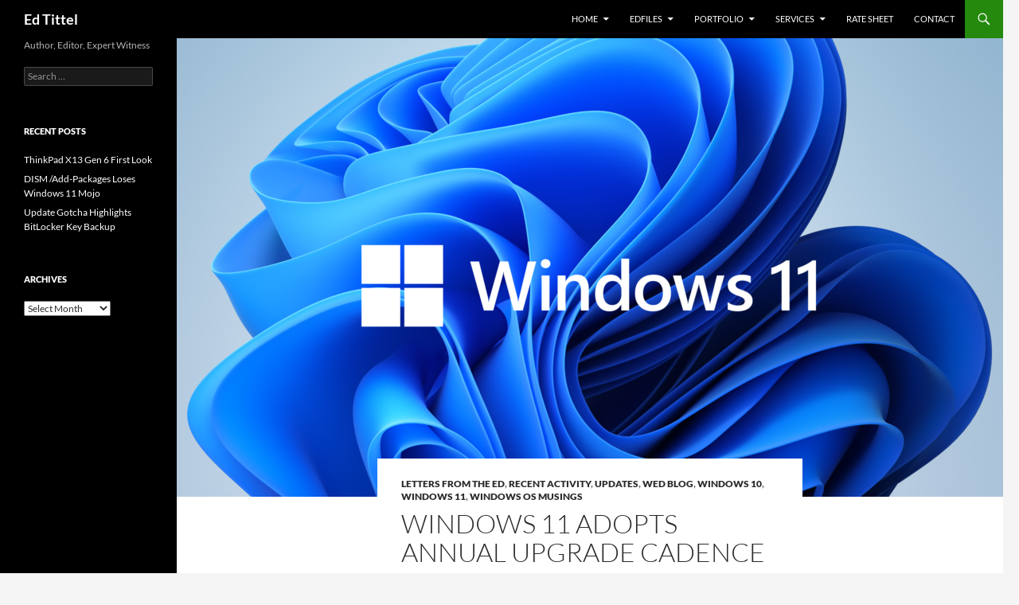

--- FILE ---
content_type: text/html; charset=UTF-8
request_url: https://www.edtittel.com/blog/windows-11-adopts-annual-upgrade-cadence.html
body_size: 13962
content:
<!DOCTYPE html>
<!--[if IE 7]>
<html class="ie ie7" lang="en-US">
<![endif]-->
<!--[if IE 8]>
<html class="ie ie8" lang="en-US">
<![endif]-->
<!--[if !(IE 7) & !(IE 8)]><!-->
<html lang="en-US">
<!--<![endif]-->
<head>
	<meta charset="UTF-8">
	<meta name="viewport" content="width=device-width, initial-scale=1.0">
	<title>Windows 11 Adopts Annual Upgrade Cadence - Ed Tittel</title>
	<link rel="profile" href="https://gmpg.org/xfn/11">
	<link rel="pingback" href="https://www.edtittel.com/xmlrpc.php">
	<!--[if lt IE 9]>
	<script src="https://www.edtittel.com/wp-content/themes/twentyfourteen/js/html5.js?ver=3.7.0"></script>
	<![endif]-->
	<meta name='robots' content='index, follow, max-image-preview:large, max-snippet:-1, max-video-preview:-1' />
	<style>img:is([sizes="auto" i], [sizes^="auto," i]) { contain-intrinsic-size: 3000px 1500px }</style>
	
	<!-- This site is optimized with the Yoast SEO plugin v26.3 - https://yoast.com/wordpress/plugins/seo/ -->
	<meta name="description" content="In a break with Windows 10&#039;s twice-a-year feature updates (version upgrades). Windows 11 adopts annual upgrade cadence instead." />
	<link rel="canonical" href="https://www.edtittel.com/blog/windows-11-adopts-annual-upgrade-cadence.html" />
	<meta property="og:locale" content="en_US" />
	<meta property="og:type" content="article" />
	<meta property="og:title" content="Windows 11 Adopts Annual Upgrade Cadence - Ed Tittel" />
	<meta property="og:description" content="In a break with Windows 10&#039;s twice-a-year feature updates (version upgrades). Windows 11 adopts annual upgrade cadence instead." />
	<meta property="og:url" content="https://www.edtittel.com/blog/windows-11-adopts-annual-upgrade-cadence.html" />
	<meta property="og:site_name" content="Ed Tittel" />
	<meta property="article:published_time" content="2021-07-21T15:21:13+00:00" />
	<meta property="og:image" content="https://www.edtittel.com/wp-content/uploads/2021/07/win11-logo-1024x576.png" />
	<meta property="og:image:width" content="1024" />
	<meta property="og:image:height" content="576" />
	<meta property="og:image:type" content="image/png" />
	<meta name="author" content="Ed Tittel" />
	<meta name="twitter:card" content="summary_large_image" />
	<meta name="twitter:label1" content="Written by" />
	<meta name="twitter:data1" content="Ed Tittel" />
	<meta name="twitter:label2" content="Est. reading time" />
	<meta name="twitter:data2" content="1 minute" />
	<script type="application/ld+json" class="yoast-schema-graph">{"@context":"https://schema.org","@graph":[{"@type":"WebPage","@id":"https://www.edtittel.com/blog/windows-11-adopts-annual-upgrade-cadence.html","url":"https://www.edtittel.com/blog/windows-11-adopts-annual-upgrade-cadence.html","name":"Windows 11 Adopts Annual Upgrade Cadence - Ed Tittel","isPartOf":{"@id":"https://www.edtittel.com/#website"},"primaryImageOfPage":{"@id":"https://www.edtittel.com/blog/windows-11-adopts-annual-upgrade-cadence.html#primaryimage"},"image":{"@id":"https://www.edtittel.com/blog/windows-11-adopts-annual-upgrade-cadence.html#primaryimage"},"thumbnailUrl":"https://www.edtittel.com/wp-content/uploads/2021/07/win11-logo.png","datePublished":"2021-07-21T15:21:13+00:00","author":{"@id":"https://www.edtittel.com/#/schema/person/cbbd5f9af72642d7d6b10d70ff41389c"},"description":"In a break with Windows 10's twice-a-year feature updates (version upgrades). Windows 11 adopts annual upgrade cadence instead.","breadcrumb":{"@id":"https://www.edtittel.com/blog/windows-11-adopts-annual-upgrade-cadence.html#breadcrumb"},"inLanguage":"en-US","potentialAction":[{"@type":"ReadAction","target":["https://www.edtittel.com/blog/windows-11-adopts-annual-upgrade-cadence.html"]}]},{"@type":"ImageObject","inLanguage":"en-US","@id":"https://www.edtittel.com/blog/windows-11-adopts-annual-upgrade-cadence.html#primaryimage","url":"https://www.edtittel.com/wp-content/uploads/2021/07/win11-logo.png","contentUrl":"https://www.edtittel.com/wp-content/uploads/2021/07/win11-logo.png","width":2880,"height":1620,"caption":"Windows 11 Adopts Annual Upgrade Cadence"},{"@type":"BreadcrumbList","@id":"https://www.edtittel.com/blog/windows-11-adopts-annual-upgrade-cadence.html#breadcrumb","itemListElement":[{"@type":"ListItem","position":1,"name":"Home","item":"https://www.edtittel.com/"},{"@type":"ListItem","position":2,"name":"Windows 11 Adopts Annual Upgrade Cadence"}]},{"@type":"WebSite","@id":"https://www.edtittel.com/#website","url":"https://www.edtittel.com/","name":"Ed Tittel","description":"Author, Editor, Expert Witness","potentialAction":[{"@type":"SearchAction","target":{"@type":"EntryPoint","urlTemplate":"https://www.edtittel.com/?s={search_term_string}"},"query-input":{"@type":"PropertyValueSpecification","valueRequired":true,"valueName":"search_term_string"}}],"inLanguage":"en-US"},{"@type":"Person","@id":"https://www.edtittel.com/#/schema/person/cbbd5f9af72642d7d6b10d70ff41389c","name":"Ed Tittel","image":{"@type":"ImageObject","inLanguage":"en-US","@id":"https://www.edtittel.com/#/schema/person/image/","url":"https://secure.gravatar.com/avatar/0db57b44966f699cfcb1f10223017f1f53229883f515eb4abfe0107a56c10e0d?s=96&d=mm&r=g","contentUrl":"https://secure.gravatar.com/avatar/0db57b44966f699cfcb1f10223017f1f53229883f515eb4abfe0107a56c10e0d?s=96&d=mm&r=g","caption":"Ed Tittel"},"description":"Full-time freelance writer, researcher and occasional expert witness, I specialize in Windows operating systems, information security, markup languages, and Web development tools and environments. I blog for numerous Websites, still write (or revise) the occasional book, and write lots of articles, white papers, tech briefs, and so forth.","sameAs":["http://www.edtittel.com"],"url":"https://www.edtittel.com/blog/author/edtittel"}]}</script>
	<!-- / Yoast SEO plugin. -->


<link rel='dns-prefetch' href='//ws.sharethis.com' />
<link rel='dns-prefetch' href='//stats.wp.com' />
<link rel="alternate" type="application/rss+xml" title="Ed Tittel &raquo; Feed" href="https://www.edtittel.com/feed" />
<link rel="alternate" type="application/rss+xml" title="Ed Tittel &raquo; Comments Feed" href="https://www.edtittel.com/comments/feed" />
<script id="wpp-js" src="https://www.edtittel.com/wp-content/plugins/wordpress-popular-posts/assets/js/wpp.min.js?ver=7.3.3" data-sampling="0" data-sampling-rate="100" data-api-url="https://www.edtittel.com/wp-json/wordpress-popular-posts" data-post-id="2926" data-token="769e1a59bb" data-lang="0" data-debug="0"></script>
<link rel="alternate" type="application/rss+xml" title="Ed Tittel &raquo; Windows 11 Adopts Annual Upgrade Cadence Comments Feed" href="https://www.edtittel.com/blog/windows-11-adopts-annual-upgrade-cadence.html/feed" />
<script>
window._wpemojiSettings = {"baseUrl":"https:\/\/s.w.org\/images\/core\/emoji\/16.0.1\/72x72\/","ext":".png","svgUrl":"https:\/\/s.w.org\/images\/core\/emoji\/16.0.1\/svg\/","svgExt":".svg","source":{"concatemoji":"https:\/\/www.edtittel.com\/wp-includes\/js\/wp-emoji-release.min.js?ver=245acc5d9a8e0244e7b1c75d38a1f212"}};
/*! This file is auto-generated */
!function(s,n){var o,i,e;function c(e){try{var t={supportTests:e,timestamp:(new Date).valueOf()};sessionStorage.setItem(o,JSON.stringify(t))}catch(e){}}function p(e,t,n){e.clearRect(0,0,e.canvas.width,e.canvas.height),e.fillText(t,0,0);var t=new Uint32Array(e.getImageData(0,0,e.canvas.width,e.canvas.height).data),a=(e.clearRect(0,0,e.canvas.width,e.canvas.height),e.fillText(n,0,0),new Uint32Array(e.getImageData(0,0,e.canvas.width,e.canvas.height).data));return t.every(function(e,t){return e===a[t]})}function u(e,t){e.clearRect(0,0,e.canvas.width,e.canvas.height),e.fillText(t,0,0);for(var n=e.getImageData(16,16,1,1),a=0;a<n.data.length;a++)if(0!==n.data[a])return!1;return!0}function f(e,t,n,a){switch(t){case"flag":return n(e,"\ud83c\udff3\ufe0f\u200d\u26a7\ufe0f","\ud83c\udff3\ufe0f\u200b\u26a7\ufe0f")?!1:!n(e,"\ud83c\udde8\ud83c\uddf6","\ud83c\udde8\u200b\ud83c\uddf6")&&!n(e,"\ud83c\udff4\udb40\udc67\udb40\udc62\udb40\udc65\udb40\udc6e\udb40\udc67\udb40\udc7f","\ud83c\udff4\u200b\udb40\udc67\u200b\udb40\udc62\u200b\udb40\udc65\u200b\udb40\udc6e\u200b\udb40\udc67\u200b\udb40\udc7f");case"emoji":return!a(e,"\ud83e\udedf")}return!1}function g(e,t,n,a){var r="undefined"!=typeof WorkerGlobalScope&&self instanceof WorkerGlobalScope?new OffscreenCanvas(300,150):s.createElement("canvas"),o=r.getContext("2d",{willReadFrequently:!0}),i=(o.textBaseline="top",o.font="600 32px Arial",{});return e.forEach(function(e){i[e]=t(o,e,n,a)}),i}function t(e){var t=s.createElement("script");t.src=e,t.defer=!0,s.head.appendChild(t)}"undefined"!=typeof Promise&&(o="wpEmojiSettingsSupports",i=["flag","emoji"],n.supports={everything:!0,everythingExceptFlag:!0},e=new Promise(function(e){s.addEventListener("DOMContentLoaded",e,{once:!0})}),new Promise(function(t){var n=function(){try{var e=JSON.parse(sessionStorage.getItem(o));if("object"==typeof e&&"number"==typeof e.timestamp&&(new Date).valueOf()<e.timestamp+604800&&"object"==typeof e.supportTests)return e.supportTests}catch(e){}return null}();if(!n){if("undefined"!=typeof Worker&&"undefined"!=typeof OffscreenCanvas&&"undefined"!=typeof URL&&URL.createObjectURL&&"undefined"!=typeof Blob)try{var e="postMessage("+g.toString()+"("+[JSON.stringify(i),f.toString(),p.toString(),u.toString()].join(",")+"));",a=new Blob([e],{type:"text/javascript"}),r=new Worker(URL.createObjectURL(a),{name:"wpTestEmojiSupports"});return void(r.onmessage=function(e){c(n=e.data),r.terminate(),t(n)})}catch(e){}c(n=g(i,f,p,u))}t(n)}).then(function(e){for(var t in e)n.supports[t]=e[t],n.supports.everything=n.supports.everything&&n.supports[t],"flag"!==t&&(n.supports.everythingExceptFlag=n.supports.everythingExceptFlag&&n.supports[t]);n.supports.everythingExceptFlag=n.supports.everythingExceptFlag&&!n.supports.flag,n.DOMReady=!1,n.readyCallback=function(){n.DOMReady=!0}}).then(function(){return e}).then(function(){var e;n.supports.everything||(n.readyCallback(),(e=n.source||{}).concatemoji?t(e.concatemoji):e.wpemoji&&e.twemoji&&(t(e.twemoji),t(e.wpemoji)))}))}((window,document),window._wpemojiSettings);
</script>
<link rel='stylesheet' id='twentyfourteen-jetpack-css' href='https://www.edtittel.com/wp-content/plugins/jetpack/modules/theme-tools/compat/twentyfourteen.css?ver=15.2' media='all' />
<style id='wp-emoji-styles-inline-css'>

	img.wp-smiley, img.emoji {
		display: inline !important;
		border: none !important;
		box-shadow: none !important;
		height: 1em !important;
		width: 1em !important;
		margin: 0 0.07em !important;
		vertical-align: -0.1em !important;
		background: none !important;
		padding: 0 !important;
	}
</style>
<link rel='stylesheet' id='wp-block-library-css' href='https://www.edtittel.com/wp-includes/css/dist/block-library/style.min.css?ver=245acc5d9a8e0244e7b1c75d38a1f212' media='all' />
<style id='wp-block-library-theme-inline-css'>
.wp-block-audio :where(figcaption){color:#555;font-size:13px;text-align:center}.is-dark-theme .wp-block-audio :where(figcaption){color:#ffffffa6}.wp-block-audio{margin:0 0 1em}.wp-block-code{border:1px solid #ccc;border-radius:4px;font-family:Menlo,Consolas,monaco,monospace;padding:.8em 1em}.wp-block-embed :where(figcaption){color:#555;font-size:13px;text-align:center}.is-dark-theme .wp-block-embed :where(figcaption){color:#ffffffa6}.wp-block-embed{margin:0 0 1em}.blocks-gallery-caption{color:#555;font-size:13px;text-align:center}.is-dark-theme .blocks-gallery-caption{color:#ffffffa6}:root :where(.wp-block-image figcaption){color:#555;font-size:13px;text-align:center}.is-dark-theme :root :where(.wp-block-image figcaption){color:#ffffffa6}.wp-block-image{margin:0 0 1em}.wp-block-pullquote{border-bottom:4px solid;border-top:4px solid;color:currentColor;margin-bottom:1.75em}.wp-block-pullquote cite,.wp-block-pullquote footer,.wp-block-pullquote__citation{color:currentColor;font-size:.8125em;font-style:normal;text-transform:uppercase}.wp-block-quote{border-left:.25em solid;margin:0 0 1.75em;padding-left:1em}.wp-block-quote cite,.wp-block-quote footer{color:currentColor;font-size:.8125em;font-style:normal;position:relative}.wp-block-quote:where(.has-text-align-right){border-left:none;border-right:.25em solid;padding-left:0;padding-right:1em}.wp-block-quote:where(.has-text-align-center){border:none;padding-left:0}.wp-block-quote.is-large,.wp-block-quote.is-style-large,.wp-block-quote:where(.is-style-plain){border:none}.wp-block-search .wp-block-search__label{font-weight:700}.wp-block-search__button{border:1px solid #ccc;padding:.375em .625em}:where(.wp-block-group.has-background){padding:1.25em 2.375em}.wp-block-separator.has-css-opacity{opacity:.4}.wp-block-separator{border:none;border-bottom:2px solid;margin-left:auto;margin-right:auto}.wp-block-separator.has-alpha-channel-opacity{opacity:1}.wp-block-separator:not(.is-style-wide):not(.is-style-dots){width:100px}.wp-block-separator.has-background:not(.is-style-dots){border-bottom:none;height:1px}.wp-block-separator.has-background:not(.is-style-wide):not(.is-style-dots){height:2px}.wp-block-table{margin:0 0 1em}.wp-block-table td,.wp-block-table th{word-break:normal}.wp-block-table :where(figcaption){color:#555;font-size:13px;text-align:center}.is-dark-theme .wp-block-table :where(figcaption){color:#ffffffa6}.wp-block-video :where(figcaption){color:#555;font-size:13px;text-align:center}.is-dark-theme .wp-block-video :where(figcaption){color:#ffffffa6}.wp-block-video{margin:0 0 1em}:root :where(.wp-block-template-part.has-background){margin-bottom:0;margin-top:0;padding:1.25em 2.375em}
</style>
<style id='classic-theme-styles-inline-css'>
/*! This file is auto-generated */
.wp-block-button__link{color:#fff;background-color:#32373c;border-radius:9999px;box-shadow:none;text-decoration:none;padding:calc(.667em + 2px) calc(1.333em + 2px);font-size:1.125em}.wp-block-file__button{background:#32373c;color:#fff;text-decoration:none}
</style>
<link rel='stylesheet' id='mediaelement-css' href='https://www.edtittel.com/wp-includes/js/mediaelement/mediaelementplayer-legacy.min.css?ver=4.2.17' media='all' />
<link rel='stylesheet' id='wp-mediaelement-css' href='https://www.edtittel.com/wp-includes/js/mediaelement/wp-mediaelement.min.css?ver=245acc5d9a8e0244e7b1c75d38a1f212' media='all' />
<style id='jetpack-sharing-buttons-style-inline-css'>
.jetpack-sharing-buttons__services-list{display:flex;flex-direction:row;flex-wrap:wrap;gap:0;list-style-type:none;margin:5px;padding:0}.jetpack-sharing-buttons__services-list.has-small-icon-size{font-size:12px}.jetpack-sharing-buttons__services-list.has-normal-icon-size{font-size:16px}.jetpack-sharing-buttons__services-list.has-large-icon-size{font-size:24px}.jetpack-sharing-buttons__services-list.has-huge-icon-size{font-size:36px}@media print{.jetpack-sharing-buttons__services-list{display:none!important}}.editor-styles-wrapper .wp-block-jetpack-sharing-buttons{gap:0;padding-inline-start:0}ul.jetpack-sharing-buttons__services-list.has-background{padding:1.25em 2.375em}
</style>
<style id='global-styles-inline-css'>
:root{--wp--preset--aspect-ratio--square: 1;--wp--preset--aspect-ratio--4-3: 4/3;--wp--preset--aspect-ratio--3-4: 3/4;--wp--preset--aspect-ratio--3-2: 3/2;--wp--preset--aspect-ratio--2-3: 2/3;--wp--preset--aspect-ratio--16-9: 16/9;--wp--preset--aspect-ratio--9-16: 9/16;--wp--preset--color--black: #000;--wp--preset--color--cyan-bluish-gray: #abb8c3;--wp--preset--color--white: #fff;--wp--preset--color--pale-pink: #f78da7;--wp--preset--color--vivid-red: #cf2e2e;--wp--preset--color--luminous-vivid-orange: #ff6900;--wp--preset--color--luminous-vivid-amber: #fcb900;--wp--preset--color--light-green-cyan: #7bdcb5;--wp--preset--color--vivid-green-cyan: #00d084;--wp--preset--color--pale-cyan-blue: #8ed1fc;--wp--preset--color--vivid-cyan-blue: #0693e3;--wp--preset--color--vivid-purple: #9b51e0;--wp--preset--color--green: #24890d;--wp--preset--color--dark-gray: #2b2b2b;--wp--preset--color--medium-gray: #767676;--wp--preset--color--light-gray: #f5f5f5;--wp--preset--gradient--vivid-cyan-blue-to-vivid-purple: linear-gradient(135deg,rgba(6,147,227,1) 0%,rgb(155,81,224) 100%);--wp--preset--gradient--light-green-cyan-to-vivid-green-cyan: linear-gradient(135deg,rgb(122,220,180) 0%,rgb(0,208,130) 100%);--wp--preset--gradient--luminous-vivid-amber-to-luminous-vivid-orange: linear-gradient(135deg,rgba(252,185,0,1) 0%,rgba(255,105,0,1) 100%);--wp--preset--gradient--luminous-vivid-orange-to-vivid-red: linear-gradient(135deg,rgba(255,105,0,1) 0%,rgb(207,46,46) 100%);--wp--preset--gradient--very-light-gray-to-cyan-bluish-gray: linear-gradient(135deg,rgb(238,238,238) 0%,rgb(169,184,195) 100%);--wp--preset--gradient--cool-to-warm-spectrum: linear-gradient(135deg,rgb(74,234,220) 0%,rgb(151,120,209) 20%,rgb(207,42,186) 40%,rgb(238,44,130) 60%,rgb(251,105,98) 80%,rgb(254,248,76) 100%);--wp--preset--gradient--blush-light-purple: linear-gradient(135deg,rgb(255,206,236) 0%,rgb(152,150,240) 100%);--wp--preset--gradient--blush-bordeaux: linear-gradient(135deg,rgb(254,205,165) 0%,rgb(254,45,45) 50%,rgb(107,0,62) 100%);--wp--preset--gradient--luminous-dusk: linear-gradient(135deg,rgb(255,203,112) 0%,rgb(199,81,192) 50%,rgb(65,88,208) 100%);--wp--preset--gradient--pale-ocean: linear-gradient(135deg,rgb(255,245,203) 0%,rgb(182,227,212) 50%,rgb(51,167,181) 100%);--wp--preset--gradient--electric-grass: linear-gradient(135deg,rgb(202,248,128) 0%,rgb(113,206,126) 100%);--wp--preset--gradient--midnight: linear-gradient(135deg,rgb(2,3,129) 0%,rgb(40,116,252) 100%);--wp--preset--font-size--small: 13px;--wp--preset--font-size--medium: 20px;--wp--preset--font-size--large: 36px;--wp--preset--font-size--x-large: 42px;--wp--preset--spacing--20: 0.44rem;--wp--preset--spacing--30: 0.67rem;--wp--preset--spacing--40: 1rem;--wp--preset--spacing--50: 1.5rem;--wp--preset--spacing--60: 2.25rem;--wp--preset--spacing--70: 3.38rem;--wp--preset--spacing--80: 5.06rem;--wp--preset--shadow--natural: 6px 6px 9px rgba(0, 0, 0, 0.2);--wp--preset--shadow--deep: 12px 12px 50px rgba(0, 0, 0, 0.4);--wp--preset--shadow--sharp: 6px 6px 0px rgba(0, 0, 0, 0.2);--wp--preset--shadow--outlined: 6px 6px 0px -3px rgba(255, 255, 255, 1), 6px 6px rgba(0, 0, 0, 1);--wp--preset--shadow--crisp: 6px 6px 0px rgba(0, 0, 0, 1);}:where(.is-layout-flex){gap: 0.5em;}:where(.is-layout-grid){gap: 0.5em;}body .is-layout-flex{display: flex;}.is-layout-flex{flex-wrap: wrap;align-items: center;}.is-layout-flex > :is(*, div){margin: 0;}body .is-layout-grid{display: grid;}.is-layout-grid > :is(*, div){margin: 0;}:where(.wp-block-columns.is-layout-flex){gap: 2em;}:where(.wp-block-columns.is-layout-grid){gap: 2em;}:where(.wp-block-post-template.is-layout-flex){gap: 1.25em;}:where(.wp-block-post-template.is-layout-grid){gap: 1.25em;}.has-black-color{color: var(--wp--preset--color--black) !important;}.has-cyan-bluish-gray-color{color: var(--wp--preset--color--cyan-bluish-gray) !important;}.has-white-color{color: var(--wp--preset--color--white) !important;}.has-pale-pink-color{color: var(--wp--preset--color--pale-pink) !important;}.has-vivid-red-color{color: var(--wp--preset--color--vivid-red) !important;}.has-luminous-vivid-orange-color{color: var(--wp--preset--color--luminous-vivid-orange) !important;}.has-luminous-vivid-amber-color{color: var(--wp--preset--color--luminous-vivid-amber) !important;}.has-light-green-cyan-color{color: var(--wp--preset--color--light-green-cyan) !important;}.has-vivid-green-cyan-color{color: var(--wp--preset--color--vivid-green-cyan) !important;}.has-pale-cyan-blue-color{color: var(--wp--preset--color--pale-cyan-blue) !important;}.has-vivid-cyan-blue-color{color: var(--wp--preset--color--vivid-cyan-blue) !important;}.has-vivid-purple-color{color: var(--wp--preset--color--vivid-purple) !important;}.has-black-background-color{background-color: var(--wp--preset--color--black) !important;}.has-cyan-bluish-gray-background-color{background-color: var(--wp--preset--color--cyan-bluish-gray) !important;}.has-white-background-color{background-color: var(--wp--preset--color--white) !important;}.has-pale-pink-background-color{background-color: var(--wp--preset--color--pale-pink) !important;}.has-vivid-red-background-color{background-color: var(--wp--preset--color--vivid-red) !important;}.has-luminous-vivid-orange-background-color{background-color: var(--wp--preset--color--luminous-vivid-orange) !important;}.has-luminous-vivid-amber-background-color{background-color: var(--wp--preset--color--luminous-vivid-amber) !important;}.has-light-green-cyan-background-color{background-color: var(--wp--preset--color--light-green-cyan) !important;}.has-vivid-green-cyan-background-color{background-color: var(--wp--preset--color--vivid-green-cyan) !important;}.has-pale-cyan-blue-background-color{background-color: var(--wp--preset--color--pale-cyan-blue) !important;}.has-vivid-cyan-blue-background-color{background-color: var(--wp--preset--color--vivid-cyan-blue) !important;}.has-vivid-purple-background-color{background-color: var(--wp--preset--color--vivid-purple) !important;}.has-black-border-color{border-color: var(--wp--preset--color--black) !important;}.has-cyan-bluish-gray-border-color{border-color: var(--wp--preset--color--cyan-bluish-gray) !important;}.has-white-border-color{border-color: var(--wp--preset--color--white) !important;}.has-pale-pink-border-color{border-color: var(--wp--preset--color--pale-pink) !important;}.has-vivid-red-border-color{border-color: var(--wp--preset--color--vivid-red) !important;}.has-luminous-vivid-orange-border-color{border-color: var(--wp--preset--color--luminous-vivid-orange) !important;}.has-luminous-vivid-amber-border-color{border-color: var(--wp--preset--color--luminous-vivid-amber) !important;}.has-light-green-cyan-border-color{border-color: var(--wp--preset--color--light-green-cyan) !important;}.has-vivid-green-cyan-border-color{border-color: var(--wp--preset--color--vivid-green-cyan) !important;}.has-pale-cyan-blue-border-color{border-color: var(--wp--preset--color--pale-cyan-blue) !important;}.has-vivid-cyan-blue-border-color{border-color: var(--wp--preset--color--vivid-cyan-blue) !important;}.has-vivid-purple-border-color{border-color: var(--wp--preset--color--vivid-purple) !important;}.has-vivid-cyan-blue-to-vivid-purple-gradient-background{background: var(--wp--preset--gradient--vivid-cyan-blue-to-vivid-purple) !important;}.has-light-green-cyan-to-vivid-green-cyan-gradient-background{background: var(--wp--preset--gradient--light-green-cyan-to-vivid-green-cyan) !important;}.has-luminous-vivid-amber-to-luminous-vivid-orange-gradient-background{background: var(--wp--preset--gradient--luminous-vivid-amber-to-luminous-vivid-orange) !important;}.has-luminous-vivid-orange-to-vivid-red-gradient-background{background: var(--wp--preset--gradient--luminous-vivid-orange-to-vivid-red) !important;}.has-very-light-gray-to-cyan-bluish-gray-gradient-background{background: var(--wp--preset--gradient--very-light-gray-to-cyan-bluish-gray) !important;}.has-cool-to-warm-spectrum-gradient-background{background: var(--wp--preset--gradient--cool-to-warm-spectrum) !important;}.has-blush-light-purple-gradient-background{background: var(--wp--preset--gradient--blush-light-purple) !important;}.has-blush-bordeaux-gradient-background{background: var(--wp--preset--gradient--blush-bordeaux) !important;}.has-luminous-dusk-gradient-background{background: var(--wp--preset--gradient--luminous-dusk) !important;}.has-pale-ocean-gradient-background{background: var(--wp--preset--gradient--pale-ocean) !important;}.has-electric-grass-gradient-background{background: var(--wp--preset--gradient--electric-grass) !important;}.has-midnight-gradient-background{background: var(--wp--preset--gradient--midnight) !important;}.has-small-font-size{font-size: var(--wp--preset--font-size--small) !important;}.has-medium-font-size{font-size: var(--wp--preset--font-size--medium) !important;}.has-large-font-size{font-size: var(--wp--preset--font-size--large) !important;}.has-x-large-font-size{font-size: var(--wp--preset--font-size--x-large) !important;}
:where(.wp-block-post-template.is-layout-flex){gap: 1.25em;}:where(.wp-block-post-template.is-layout-grid){gap: 1.25em;}
:where(.wp-block-columns.is-layout-flex){gap: 2em;}:where(.wp-block-columns.is-layout-grid){gap: 2em;}
:root :where(.wp-block-pullquote){font-size: 1.5em;line-height: 1.6;}
</style>
<link rel='stylesheet' id='wordpress-popular-posts-css-css' href='https://www.edtittel.com/wp-content/plugins/wordpress-popular-posts/assets/css/wpp.css?ver=7.3.3' media='all' />
<link rel='stylesheet' id='twentyfourteen-lato-css' href='https://www.edtittel.com/wp-content/themes/twentyfourteen/fonts/font-lato.css?ver=20230328' media='all' />
<link rel='stylesheet' id='genericons-css' href='https://www.edtittel.com/wp-content/plugins/jetpack/_inc/genericons/genericons/genericons.css?ver=3.1' media='all' />
<link rel='stylesheet' id='twentyfourteen-style-css' href='https://www.edtittel.com/wp-content/themes/twentyfourteen/style.css?ver=20250415' media='all' />
<link rel='stylesheet' id='twentyfourteen-block-style-css' href='https://www.edtittel.com/wp-content/themes/twentyfourteen/css/blocks.css?ver=20240708' media='all' />
<!--[if lt IE 9]>
<link rel='stylesheet' id='twentyfourteen-ie-css' href='https://www.edtittel.com/wp-content/themes/twentyfourteen/css/ie.css?ver=20140711' media='all' />
<![endif]-->
<script src="https://www.edtittel.com/wp-includes/js/jquery/jquery.min.js?ver=3.7.1" id="jquery-core-js"></script>
<script src="https://www.edtittel.com/wp-includes/js/jquery/jquery-migrate.min.js?ver=3.4.1" id="jquery-migrate-js"></script>
<script src="https://www.edtittel.com/wp-content/themes/twentyfourteen/js/functions.js?ver=20230526" id="twentyfourteen-script-js" defer data-wp-strategy="defer"></script>
<script id='st_insights_js' src="https://ws.sharethis.com/button/st_insights.js?publisher=eba0f3ba-f9ab-408c-bc68-c28af5afe749&amp;product=feather&amp;ver=1758754178" id="feather-sharethis-js"></script>
<link rel="https://api.w.org/" href="https://www.edtittel.com/wp-json/" /><link rel="alternate" title="JSON" type="application/json" href="https://www.edtittel.com/wp-json/wp/v2/posts/2926" /><link rel="EditURI" type="application/rsd+xml" title="RSD" href="https://www.edtittel.com/xmlrpc.php?rsd" />

<link rel='shortlink' href='https://www.edtittel.com/?p=2926' />
<link rel="alternate" title="oEmbed (JSON)" type="application/json+oembed" href="https://www.edtittel.com/wp-json/oembed/1.0/embed?url=https%3A%2F%2Fwww.edtittel.com%2Fblog%2Fwindows-11-adopts-annual-upgrade-cadence.html" />
<link rel="alternate" title="oEmbed (XML)" type="text/xml+oembed" href="https://www.edtittel.com/wp-json/oembed/1.0/embed?url=https%3A%2F%2Fwww.edtittel.com%2Fblog%2Fwindows-11-adopts-annual-upgrade-cadence.html&#038;format=xml" />
<script type="text/javascript">
(function(url){
	if(/(?:Chrome\/26\.0\.1410\.63 Safari\/537\.31|WordfenceTestMonBot)/.test(navigator.userAgent)){ return; }
	var addEvent = function(evt, handler) {
		if (window.addEventListener) {
			document.addEventListener(evt, handler, false);
		} else if (window.attachEvent) {
			document.attachEvent('on' + evt, handler);
		}
	};
	var removeEvent = function(evt, handler) {
		if (window.removeEventListener) {
			document.removeEventListener(evt, handler, false);
		} else if (window.detachEvent) {
			document.detachEvent('on' + evt, handler);
		}
	};
	var evts = 'contextmenu dblclick drag dragend dragenter dragleave dragover dragstart drop keydown keypress keyup mousedown mousemove mouseout mouseover mouseup mousewheel scroll'.split(' ');
	var logHuman = function() {
		if (window.wfLogHumanRan) { return; }
		window.wfLogHumanRan = true;
		var wfscr = document.createElement('script');
		wfscr.type = 'text/javascript';
		wfscr.async = true;
		wfscr.src = url + '&r=' + Math.random();
		(document.getElementsByTagName('head')[0]||document.getElementsByTagName('body')[0]).appendChild(wfscr);
		for (var i = 0; i < evts.length; i++) {
			removeEvent(evts[i], logHuman);
		}
	};
	for (var i = 0; i < evts.length; i++) {
		addEvent(evts[i], logHuman);
	}
})('//www.edtittel.com/?wordfence_lh=1&hid=3949F760A824C8A7379B88A80E3B7AFD');
</script>	<style>img#wpstats{display:none}</style>
		            <style id="wpp-loading-animation-styles">@-webkit-keyframes bgslide{from{background-position-x:0}to{background-position-x:-200%}}@keyframes bgslide{from{background-position-x:0}to{background-position-x:-200%}}.wpp-widget-block-placeholder,.wpp-shortcode-placeholder{margin:0 auto;width:60px;height:3px;background:#dd3737;background:linear-gradient(90deg,#dd3737 0%,#571313 10%,#dd3737 100%);background-size:200% auto;border-radius:3px;-webkit-animation:bgslide 1s infinite linear;animation:bgslide 1s infinite linear}</style>
            
<style type="text/css"></style>
<style>
.synved-social-resolution-single {
display: inline-block;
}
.synved-social-resolution-normal {
display: inline-block;
}
.synved-social-resolution-hidef {
display: none;
}

@media only screen and (min--moz-device-pixel-ratio: 2),
only screen and (-o-min-device-pixel-ratio: 2/1),
only screen and (-webkit-min-device-pixel-ratio: 2),
only screen and (min-device-pixel-ratio: 2),
only screen and (min-resolution: 2dppx),
only screen and (min-resolution: 192dpi) {
	.synved-social-resolution-normal {
	display: none;
	}
	.synved-social-resolution-hidef {
	display: inline-block;
	}
}
</style></head>

<body class="wp-singular post-template-default single single-post postid-2926 single-format-standard wp-embed-responsive wp-theme-twentyfourteen masthead-fixed full-width singular">
<a class="screen-reader-text skip-link" href="#content">
	Skip to content</a>
<div id="page" class="hfeed site">
		
	<header id="masthead" class="site-header">
		<div class="header-main">
			<h1 class="site-title"><a href="https://www.edtittel.com/" rel="home" >Ed Tittel</a></h1>

			<div class="search-toggle">
				<a href="#search-container" class="screen-reader-text" aria-expanded="false" aria-controls="search-container">
					Search				</a>
			</div>

			<nav id="primary-navigation" class="site-navigation primary-navigation">
				<button class="menu-toggle">Primary Menu</button>
				<div class="menu-main-menu-container"><ul id="primary-menu" class="nav-menu"><li id="menu-item-1049" class="menu-item menu-item-type-custom menu-item-object-custom menu-item-home menu-item-has-children menu-item-1049"><a href="http://www.edtittel.com/">Home</a>
<ul class="sub-menu">
	<li id="menu-item-1083" class="menu-item menu-item-type-post_type menu-item-object-page menu-item-1083"><a href="https://www.edtittel.com/about-ed/bio">Biography</a></li>
</ul>
</li>
<li id="menu-item-1050" class="menu-item menu-item-type-post_type menu-item-object-page menu-item-has-children menu-item-1050"><a href="https://www.edtittel.com/about-ed">EdFiles</a>
<ul class="sub-menu">
	<li id="menu-item-1086" class="menu-item menu-item-type-custom menu-item-object-custom menu-item-1086"><a href="http://www.edtittel.com/wp-content/uploads/edtittel_vita.pdf">Curriculum Vitae</a></li>
	<li id="menu-item-1109" class="menu-item menu-item-type-custom menu-item-object-custom menu-item-1109"><a href="http://www.edtittel.com/wp-content/uploads/edtittel_resume.pdf">Resume</a></li>
	<li id="menu-item-1218" class="menu-item menu-item-type-custom menu-item-object-custom menu-item-1218"><a href="http://www.edtittel.com/wp-content/uploads/Tittel-ExpertWitnessWork.pdf">Expert Witness Work</a></li>
</ul>
</li>
<li id="menu-item-1066" class="menu-item menu-item-type-post_type menu-item-object-page menu-item-has-children menu-item-1066"><a href="https://www.edtittel.com/portfolio">Portfolio</a>
<ul class="sub-menu">
	<li id="menu-item-1096" class="menu-item menu-item-type-post_type menu-item-object-page menu-item-1096"><a href="https://www.edtittel.com/portfolio/articles-web-sites">Articles (Web sites)</a></li>
	<li id="menu-item-1097" class="menu-item menu-item-type-post_type menu-item-object-page menu-item-1097"><a href="https://www.edtittel.com/portfolio/cissp-certified-information-systems-security-professional-study-guide">CISSP: Certified Information Systems Security Professional Study Guide</a></li>
	<li id="menu-item-1098" class="menu-item menu-item-type-post_type menu-item-object-page menu-item-1098"><a href="https://www.edtittel.com/portfolio/computer-forensics-jumpstart-2nd-edition">Computer Forensics JumpStart, 2nd Edition</a></li>
	<li id="menu-item-1099" class="menu-item menu-item-type-post_type menu-item-object-page menu-item-1099"><a href="https://www.edtittel.com/portfolio/cyberheist-the-biggest-financial-threat-facing-american-businesses-since-the-meltdown-of-2008">Cyberheist: The biggest financial threat facing American businesses since the meltdown of 2008</a></li>
	<li id="menu-item-1100" class="menu-item menu-item-type-post_type menu-item-object-page menu-item-1100"><a href="https://www.edtittel.com/portfolio/expert-witness">Expert Witness</a></li>
	<li id="menu-item-1101" class="menu-item menu-item-type-post_type menu-item-object-page menu-item-1101"><a href="https://www.edtittel.com/portfolio/for-dummies-custom-publications-wiley-publishing">For Dummies Custom Publications (Wiley Publishing)</a></li>
	<li id="menu-item-1102" class="menu-item menu-item-type-post_type menu-item-object-page menu-item-1102"><a href="https://www.edtittel.com/portfolio/guide-to-tcpip-4th-edition">Guide to TCP/IP, 4th Edition</a></li>
	<li id="menu-item-1103" class="menu-item menu-item-type-post_type menu-item-object-page menu-item-1103"><a href="https://www.edtittel.com/portfolio/html-xhtml-and-css-for-dummies-7th-edition">HTML, XHTML and CSS For Dummies, 7th Edition</a></li>
	<li id="menu-item-1104" class="menu-item menu-item-type-post_type menu-item-object-page menu-item-1104"><a href="https://www.edtittel.com/portfolio/optical-networking-for-dummies-2nd-edition">Optical Networking For Dummies, 2nd Edition</a></li>
	<li id="menu-item-1105" class="menu-item menu-item-type-post_type menu-item-object-page menu-item-1105"><a href="https://www.edtittel.com/portfolio/webinars">Webinars</a></li>
	<li id="menu-item-1106" class="menu-item menu-item-type-post_type menu-item-object-page menu-item-1106"><a href="https://www.edtittel.com/portfolio/white-papers-and-tech-briefs">White Papers and Tech Briefs</a></li>
	<li id="menu-item-1107" class="menu-item menu-item-type-post_type menu-item-object-page menu-item-1107"><a href="https://www.edtittel.com/portfolio/windows-server-2008-for-dummies">Windows Server 2008 For Dummies</a></li>
</ul>
</li>
<li id="menu-item-1055" class="menu-item menu-item-type-post_type menu-item-object-page menu-item-has-children menu-item-1055"><a href="https://www.edtittel.com/services">Services</a>
<ul class="sub-menu">
	<li id="menu-item-1087" class="menu-item menu-item-type-post_type menu-item-object-page menu-item-1087"><a href="https://www.edtittel.com/services/article-writing">Article Writing</a></li>
	<li id="menu-item-1088" class="menu-item menu-item-type-post_type menu-item-object-page menu-item-1088"><a href="https://www.edtittel.com/services/blogging">Blogging</a></li>
	<li id="menu-item-1089" class="menu-item menu-item-type-post_type menu-item-object-page menu-item-1089"><a href="https://www.edtittel.com/services/custom-books">Custom Books</a></li>
	<li id="menu-item-1090" class="menu-item menu-item-type-post_type menu-item-object-page menu-item-1090"><a href="https://www.edtittel.com/services/educational-materials">Educational Materials</a></li>
	<li id="menu-item-1091" class="menu-item menu-item-type-post_type menu-item-object-page menu-item-1091"><a href="https://www.edtittel.com/services/expert-witness">Expert Witness</a></li>
	<li id="menu-item-1092" class="menu-item menu-item-type-post_type menu-item-object-page menu-item-1092"><a href="https://www.edtittel.com/services/tech-briefs">Tech Briefs</a></li>
	<li id="menu-item-1093" class="menu-item menu-item-type-post_type menu-item-object-page menu-item-1093"><a href="https://www.edtittel.com/services/video">Video</a></li>
	<li id="menu-item-1094" class="menu-item menu-item-type-post_type menu-item-object-page menu-item-1094"><a href="https://www.edtittel.com/services/webinars">Webinars</a></li>
	<li id="menu-item-1095" class="menu-item menu-item-type-post_type menu-item-object-page menu-item-1095"><a href="https://www.edtittel.com/services/white-papers">White Papers</a></li>
</ul>
</li>
<li id="menu-item-1108" class="menu-item menu-item-type-custom menu-item-object-custom menu-item-1108"><a href="http://www.edtittel.com/wp-content/uploads/Tittel_RateSheet.pdf">Rate Sheet</a></li>
<li id="menu-item-1079" class="menu-item menu-item-type-post_type menu-item-object-page menu-item-1079"><a href="https://www.edtittel.com/contact">Contact</a></li>
</ul></div>			</nav>
		</div>

		<div id="search-container" class="search-box-wrapper hide">
			<div class="search-box">
				<form role="search" method="get" class="search-form" action="https://www.edtittel.com/">
				<label>
					<span class="screen-reader-text">Search for:</span>
					<input type="search" class="search-field" placeholder="Search &hellip;" value="" name="s" />
				</label>
				<input type="submit" class="search-submit" value="Search" />
			</form>			</div>
		</div>
	</header><!-- #masthead -->

	<div id="main" class="site-main">

	<div id="primary" class="content-area">
		<div id="content" class="site-content" role="main">
			
<article id="post-2926" class="post-2926 post type-post status-publish format-standard has-post-thumbnail hentry category-blog category-recent-activity category-updates category-wed-blog category-windows-10 category-windows-11 category-windows-os-musings">
	
		<div class="post-thumbnail">
			<img width="1038" height="576" src="https://www.edtittel.com/wp-content/uploads/2021/07/win11-logo-1038x576.png" class="attachment-twentyfourteen-full-width size-twentyfourteen-full-width wp-post-image" alt="Windows 11 Adopts Annual Upgrade Cadence" decoding="async" fetchpriority="high" srcset="https://www.edtittel.com/wp-content/uploads/2021/07/win11-logo-1038x576.png 1038w, https://www.edtittel.com/wp-content/uploads/2021/07/win11-logo-150x84.png 150w, https://www.edtittel.com/wp-content/uploads/2021/07/win11-logo-672x372.png 672w" sizes="(max-width: 1038px) 100vw, 1038px" />		</div>

		
	<header class="entry-header">
				<div class="entry-meta">
			<span class="cat-links"><a href="https://www.edtittel.com/blog/category/blog" rel="category tag">Letters from the Ed</a>, <a href="https://www.edtittel.com/blog/category/recent-activity" rel="category tag">Recent Activity</a>, <a href="https://www.edtittel.com/blog/category/updates" rel="category tag">Updates</a>, <a href="https://www.edtittel.com/blog/category/wed-blog" rel="category tag">WED Blog</a>, <a href="https://www.edtittel.com/blog/category/windows-10" rel="category tag">Windows 10</a>, <a href="https://www.edtittel.com/blog/category/windows-11" rel="category tag">Windows 11</a>, <a href="https://www.edtittel.com/blog/category/windows-os-musings" rel="category tag">Windows OS Musings</a></span>
		</div>
			<h1 class="entry-title">Windows 11 Adopts Annual Upgrade Cadence</h1>
		<div class="entry-meta">
			<span class="entry-date"><a href="https://www.edtittel.com/blog/windows-11-adopts-annual-upgrade-cadence.html" rel="bookmark"><time class="entry-date" datetime="2021-07-21T10:21:13-05:00">July 21, 2021</time></a></span> <span class="byline"><span class="author vcard"><a class="url fn n" href="https://www.edtittel.com/blog/author/edtittel" rel="author">Ed Tittel</a></span></span>			<span class="comments-link"><a href="https://www.edtittel.com/blog/windows-11-adopts-annual-upgrade-cadence.html#respond">Leave a comment</a></span>
						</div><!-- .entry-meta -->
	</header><!-- .entry-header -->

		<div class="entry-content">
		<p>Interesting news from the latest version of MIcrosoft&#8217;s <a href="https://docs.microsoft.com/en-us/lifecycle/faq/windows#windows-11">Windows Lifecycle FAQ</a> (updated July 24, 2021). It says upgrade frequency will change with Windows 11. No more semi-annual &#8220;feature updates&#8221; that characterized Windows 10 (e.g 20H1, 20H2, 21H1 and 21H2). Instead,  one such update/upgrade happens each year. Most likely, it will hit in October. That&#8217;s why I say that Windows 11 adopts annual upgrade cadence in this post&#8217;s title.</p>
<h3>When Windows 11 Adopts Annual Upgrade Cadence, What Else?</h3>
<p>In the FAQ, we also get information about the servicing timeline for Windows 11 versions. Here&#8217;s a snapshot of the table clipped straight from the FAQ. It answers this question: &#8220;What is the servicing timeline for a version (feature update) of Windows 11?&#8221;</p>
<p><a href="http://www.edtittel.com/wp-content/uploads/2021/07/win11-servicing.jpg"><img decoding="async" class="aligncenter size-full wp-image-2927" src="http://www.edtittel.com/wp-content/uploads/2021/07/win11-servicing.jpg" alt="Windows 11 Adopts Annual Upgrade Cadence.servicing" width="809" height="385" srcset="https://www.edtittel.com/wp-content/uploads/2021/07/win11-servicing.jpg 809w, https://www.edtittel.com/wp-content/uploads/2021/07/win11-servicing-300x143.jpg 300w, https://www.edtittel.com/wp-content/uploads/2021/07/win11-servicing-150x71.jpg 150w, https://www.edtittel.com/wp-content/uploads/2021/07/win11-servicing-768x365.jpg 768w" sizes="(max-width: 809px) 100vw, 809px" /></a></p>
<p style="font-size: small; font-family: Consolas, monospaced; text-align: center;">Business, education and IoT versions have a 3 year timeline; other versions get two years.<br />
[Click image for full-sized view.]</p>
<h3>What is a servicing timeline anyway?</h3>
<p>As I understand it, this is the length of time that Microsoft will provide updates and enhancements for a particular Windows version or release. When that interval expires, PCs must update to a more current &#8212; and still-supported &#8212; version. Business, education and I0T versions benefit from a longer timeline. Consumer, end-user and SMB focused versions (Windows 11 Pro, Pro Education, Pro for Workstations, and Home) get a shorter timeline with more frequent upgrades expected.</p>
<p>As the footnote says, Windows 10 Home &#8220;does not support &#8230; deferral of feature updates.&#8221; Thus, it will usually not hang around long enough to get forcibly  updated when an older version hits its planned obsolescence date.</p>
<p>Very Interesting! This should make things easier for everybody, especially for IT departments in larger organizations. They most adopt an &#8220;every other year&#8221; upgrade cadence anyway&#8230;</p>
<a class="synved-social-button synved-social-button-follow synved-social-size-16 synved-social-resolution-single synved-social-provider-facebook nolightbox" data-provider="facebook" target="_blank" rel="nofollow" title="Follow us on Facebook" href="https://www.facebook.com/facebook" style="font-size: 0px;width:16px;height:16px;margin:0;margin-bottom:5px;margin-right:5px"><img decoding="async" alt="Facebook" title="Follow us on Facebook" class="synved-share-image synved-social-image synved-social-image-follow" width="16" height="16" style="display: inline;width:16px;height:16px;margin: 0;padding: 0;border: none;box-shadow: none" src="https://www.edtittel.com/wp-content/plugins/social-media-feather/synved-social/image/social/regular/32x32/facebook.png" /></a><a class="synved-social-button synved-social-button-follow synved-social-size-16 synved-social-resolution-single synved-social-provider-linkedin nolightbox" data-provider="linkedin" target="_blank" rel="nofollow" title="Find us on Linkedin" href="https://www.linkedin.com/in/yourid" style="font-size: 0px;width:16px;height:16px;margin:0;margin-bottom:5px"><img loading="lazy" decoding="async" alt="linkedin" title="Find us on Linkedin" class="synved-share-image synved-social-image synved-social-image-follow" width="16" height="16" style="display: inline;width:16px;height:16px;margin: 0;padding: 0;border: none;box-shadow: none" src="https://www.edtittel.com/wp-content/plugins/social-media-feather/synved-social/image/social/regular/32x32/linkedin.png" /></a><br/><a class="synved-social-button synved-social-button-share synved-social-size-16 synved-social-resolution-single synved-social-provider-facebook nolightbox" data-provider="facebook" target="_blank" rel="nofollow" title="Share on Facebook" href="https://www.facebook.com/ed.tittel" style="font-size: 0px;width:16px;height:16px;margin:0;margin-bottom:5px;margin-right:5px"><img loading="lazy" decoding="async" alt="Facebook" title="Share on Facebook" class="synved-share-image synved-social-image synved-social-image-share" width="16" height="16" style="display: inline;width:16px;height:16px;margin: 0;padding: 0;border: none;box-shadow: none" src="https://www.edtittel.com/wp-content/plugins/social-media-feather/synved-social/image/social/regular/32x32/facebook.png" /></a><a class="synved-social-button synved-social-button-share synved-social-size-16 synved-social-resolution-single synved-social-provider-linkedin nolightbox" data-provider="linkedin" target="_blank" rel="nofollow" title="Share on Linkedin" href="http://http://www.linkedin.com/in/edtittel" style="font-size: 0px;width:16px;height:16px;margin:0;margin-bottom:5px"><img loading="lazy" decoding="async" alt="linkedin" title="Share on Linkedin" class="synved-share-image synved-social-image synved-social-image-share" width="16" height="16" style="display: inline;width:16px;height:16px;margin: 0;padding: 0;border: none;box-shadow: none" src="https://www.edtittel.com/wp-content/plugins/social-media-feather/synved-social/image/social/regular/32x32/linkedin.png" /></a>	</div><!-- .entry-content -->
	
	</article><!-- #post-2926 -->
		<nav class="navigation post-navigation">
		<h1 class="screen-reader-text">
			Post navigation		</h1>
		<div class="nav-links">
			<a href="https://www.edtittel.com/blog/confusing-windows-11-scissors-and-trashcan.html" rel="prev"><span class="meta-nav">Previous Post</span>Confusing Windows 11 Scissors and Trashcan</a><a href="https://www.edtittel.com/blog/beta-channel-update-has-uncertain-timing.html" rel="next"><span class="meta-nav">Next Post</span>Beta Channel Update Has Uncertain Timing</a>			</div><!-- .nav-links -->
		</nav><!-- .navigation -->
		
<div id="comments" class="comments-area">

	
		<div id="respond" class="comment-respond">
		<h3 id="reply-title" class="comment-reply-title">Leave a Reply <small><a rel="nofollow" id="cancel-comment-reply-link" href="/blog/windows-11-adopts-annual-upgrade-cadence.html#respond" style="display:none;">Cancel reply</a></small></h3><form action="https://www.edtittel.com/wp-comments-post.php" method="post" id="commentform" class="comment-form"><p class="comment-notes"><span id="email-notes">Your email address will not be published.</span> <span class="required-field-message">Required fields are marked <span class="required">*</span></span></p><p class="comment-form-comment"><label for="comment">Comment <span class="required">*</span></label> <textarea id="comment" name="comment" cols="45" rows="8" maxlength="65525" required></textarea></p><p class="comment-form-author"><label for="author">Name <span class="required">*</span></label> <input id="author" name="author" type="text" value="" size="30" maxlength="245" autocomplete="name" required /></p>
<p class="comment-form-email"><label for="email">Email <span class="required">*</span></label> <input id="email" name="email" type="email" value="" size="30" maxlength="100" aria-describedby="email-notes" autocomplete="email" required /></p>
<p class="comment-form-url"><label for="url">Website</label> <input id="url" name="url" type="url" value="" size="30" maxlength="200" autocomplete="url" /></p>
<p class="comment-form-cookies-consent"><input id="wp-comment-cookies-consent" name="wp-comment-cookies-consent" type="checkbox" value="yes" /> <label for="wp-comment-cookies-consent">Save my name, email, and website in this browser for the next time I comment.</label></p>
<p class="form-submit"><input name="submit" type="submit" id="submit" class="submit" value="Post Comment" /> <input type='hidden' name='comment_post_ID' value='2926' id='comment_post_ID' />
<input type='hidden' name='comment_parent' id='comment_parent' value='0' />
</p><p style="display: none;"><input type="hidden" id="akismet_comment_nonce" name="akismet_comment_nonce" value="976acc187e" /></p><p style="display: none !important;" class="akismet-fields-container" data-prefix="ak_"><label>&#916;<textarea name="ak_hp_textarea" cols="45" rows="8" maxlength="100"></textarea></label><input type="hidden" id="ak_js_1" name="ak_js" value="166"/><script>document.getElementById( "ak_js_1" ).setAttribute( "value", ( new Date() ).getTime() );</script></p></form>	</div><!-- #respond -->
	
</div><!-- #comments -->
		</div><!-- #content -->
	</div><!-- #primary -->

<div id="secondary">
		<h2 class="site-description">Author, Editor, Expert Witness</h2>
	
	
		<div id="primary-sidebar" class="primary-sidebar widget-area" role="complementary">
		<aside id="search-2" class="widget widget_search"><form role="search" method="get" class="search-form" action="https://www.edtittel.com/">
				<label>
					<span class="screen-reader-text">Search for:</span>
					<input type="search" class="search-field" placeholder="Search &hellip;" value="" name="s" />
				</label>
				<input type="submit" class="search-submit" value="Search" />
			</form></aside>
		<aside id="recent-posts-2" class="widget widget_recent_entries">
		<h1 class="widget-title">Recent Posts</h1><nav aria-label="Recent Posts">
		<ul>
											<li>
					<a href="https://www.edtittel.com/blog/thinkpad-x13-gen-6-first-look.html">ThinkPad X13 Gen 6 First Look</a>
									</li>
											<li>
					<a href="https://www.edtittel.com/blog/dism-add-packages-loses-windows-11-mojo.html">DISM /Add-Packages Loses Windows 11 Mojo</a>
									</li>
											<li>
					<a href="https://www.edtittel.com/blog/update-gotcha-highlights-bitlocker-key-backup.html">Update Gotcha Highlights BitLocker Key Backup</a>
									</li>
					</ul>

		</nav></aside><aside id="archives-2" class="widget widget_archive"><h1 class="widget-title">Archives</h1>		<label class="screen-reader-text" for="archives-dropdown-2">Archives</label>
		<select id="archives-dropdown-2" name="archive-dropdown">
			
			<option value="">Select Month</option>
				<option value='https://www.edtittel.com/blog/2025/11'> November 2025 </option>
	<option value='https://www.edtittel.com/blog/2025/10'> October 2025 </option>
	<option value='https://www.edtittel.com/blog/2025/09'> September 2025 </option>
	<option value='https://www.edtittel.com/blog/2025/08'> August 2025 </option>
	<option value='https://www.edtittel.com/blog/2025/07'> July 2025 </option>
	<option value='https://www.edtittel.com/blog/2025/06'> June 2025 </option>
	<option value='https://www.edtittel.com/blog/2025/05'> May 2025 </option>
	<option value='https://www.edtittel.com/blog/2025/04'> April 2025 </option>
	<option value='https://www.edtittel.com/blog/2025/03'> March 2025 </option>
	<option value='https://www.edtittel.com/blog/2025/02'> February 2025 </option>
	<option value='https://www.edtittel.com/blog/2025/01'> January 2025 </option>
	<option value='https://www.edtittel.com/blog/2024/12'> December 2024 </option>
	<option value='https://www.edtittel.com/blog/2024/11'> November 2024 </option>
	<option value='https://www.edtittel.com/blog/2024/10'> October 2024 </option>
	<option value='https://www.edtittel.com/blog/2024/09'> September 2024 </option>
	<option value='https://www.edtittel.com/blog/2024/08'> August 2024 </option>
	<option value='https://www.edtittel.com/blog/2024/07'> July 2024 </option>
	<option value='https://www.edtittel.com/blog/2024/06'> June 2024 </option>
	<option value='https://www.edtittel.com/blog/2024/05'> May 2024 </option>
	<option value='https://www.edtittel.com/blog/2024/04'> April 2024 </option>
	<option value='https://www.edtittel.com/blog/2024/03'> March 2024 </option>
	<option value='https://www.edtittel.com/blog/2024/02'> February 2024 </option>
	<option value='https://www.edtittel.com/blog/2024/01'> January 2024 </option>
	<option value='https://www.edtittel.com/blog/2023/12'> December 2023 </option>
	<option value='https://www.edtittel.com/blog/2023/11'> November 2023 </option>
	<option value='https://www.edtittel.com/blog/2023/10'> October 2023 </option>
	<option value='https://www.edtittel.com/blog/2023/09'> September 2023 </option>
	<option value='https://www.edtittel.com/blog/2023/08'> August 2023 </option>
	<option value='https://www.edtittel.com/blog/2023/07'> July 2023 </option>
	<option value='https://www.edtittel.com/blog/2023/06'> June 2023 </option>
	<option value='https://www.edtittel.com/blog/2023/05'> May 2023 </option>
	<option value='https://www.edtittel.com/blog/2023/04'> April 2023 </option>
	<option value='https://www.edtittel.com/blog/2023/03'> March 2023 </option>
	<option value='https://www.edtittel.com/blog/2023/02'> February 2023 </option>
	<option value='https://www.edtittel.com/blog/2023/01'> January 2023 </option>
	<option value='https://www.edtittel.com/blog/2022/12'> December 2022 </option>
	<option value='https://www.edtittel.com/blog/2022/11'> November 2022 </option>
	<option value='https://www.edtittel.com/blog/2022/10'> October 2022 </option>
	<option value='https://www.edtittel.com/blog/2022/09'> September 2022 </option>
	<option value='https://www.edtittel.com/blog/2022/08'> August 2022 </option>
	<option value='https://www.edtittel.com/blog/2022/07'> July 2022 </option>
	<option value='https://www.edtittel.com/blog/2022/06'> June 2022 </option>
	<option value='https://www.edtittel.com/blog/2022/05'> May 2022 </option>
	<option value='https://www.edtittel.com/blog/2022/04'> April 2022 </option>
	<option value='https://www.edtittel.com/blog/2022/03'> March 2022 </option>
	<option value='https://www.edtittel.com/blog/2022/02'> February 2022 </option>
	<option value='https://www.edtittel.com/blog/2022/01'> January 2022 </option>
	<option value='https://www.edtittel.com/blog/2021/12'> December 2021 </option>
	<option value='https://www.edtittel.com/blog/2021/11'> November 2021 </option>
	<option value='https://www.edtittel.com/blog/2021/10'> October 2021 </option>
	<option value='https://www.edtittel.com/blog/2021/09'> September 2021 </option>
	<option value='https://www.edtittel.com/blog/2021/08'> August 2021 </option>
	<option value='https://www.edtittel.com/blog/2021/07'> July 2021 </option>
	<option value='https://www.edtittel.com/blog/2021/06'> June 2021 </option>
	<option value='https://www.edtittel.com/blog/2021/05'> May 2021 </option>
	<option value='https://www.edtittel.com/blog/2021/04'> April 2021 </option>
	<option value='https://www.edtittel.com/blog/2021/03'> March 2021 </option>
	<option value='https://www.edtittel.com/blog/2021/02'> February 2021 </option>
	<option value='https://www.edtittel.com/blog/2021/01'> January 2021 </option>
	<option value='https://www.edtittel.com/blog/2020/12'> December 2020 </option>
	<option value='https://www.edtittel.com/blog/2020/11'> November 2020 </option>
	<option value='https://www.edtittel.com/blog/2020/07'> July 2020 </option>
	<option value='https://www.edtittel.com/blog/2020/04'> April 2020 </option>
	<option value='https://www.edtittel.com/blog/2020/03'> March 2020 </option>
	<option value='https://www.edtittel.com/blog/2020/02'> February 2020 </option>
	<option value='https://www.edtittel.com/blog/2020/01'> January 2020 </option>
	<option value='https://www.edtittel.com/blog/2019/09'> September 2019 </option>
	<option value='https://www.edtittel.com/blog/2019/08'> August 2019 </option>
	<option value='https://www.edtittel.com/blog/2019/06'> June 2019 </option>
	<option value='https://www.edtittel.com/blog/2019/04'> April 2019 </option>
	<option value='https://www.edtittel.com/blog/2018/10'> October 2018 </option>
	<option value='https://www.edtittel.com/blog/2018/04'> April 2018 </option>
	<option value='https://www.edtittel.com/blog/2018/03'> March 2018 </option>
	<option value='https://www.edtittel.com/blog/2018/02'> February 2018 </option>
	<option value='https://www.edtittel.com/blog/2018/01'> January 2018 </option>
	<option value='https://www.edtittel.com/blog/2017/04'> April 2017 </option>
	<option value='https://www.edtittel.com/blog/2017/01'> January 2017 </option>
	<option value='https://www.edtittel.com/blog/2016/08'> August 2016 </option>
	<option value='https://www.edtittel.com/blog/2016/04'> April 2016 </option>
	<option value='https://www.edtittel.com/blog/2015/11'> November 2015 </option>
	<option value='https://www.edtittel.com/blog/2015/10'> October 2015 </option>
	<option value='https://www.edtittel.com/blog/2015/01'> January 2015 </option>
	<option value='https://www.edtittel.com/blog/2014/11'> November 2014 </option>
	<option value='https://www.edtittel.com/blog/2014/06'> June 2014 </option>
	<option value='https://www.edtittel.com/blog/2014/03'> March 2014 </option>
	<option value='https://www.edtittel.com/blog/2014/02'> February 2014 </option>
	<option value='https://www.edtittel.com/blog/2014/01'> January 2014 </option>
	<option value='https://www.edtittel.com/blog/2013/12'> December 2013 </option>
	<option value='https://www.edtittel.com/blog/2013/11'> November 2013 </option>
	<option value='https://www.edtittel.com/blog/2013/10'> October 2013 </option>
	<option value='https://www.edtittel.com/blog/2013/09'> September 2013 </option>
	<option value='https://www.edtittel.com/blog/2013/03'> March 2013 </option>
	<option value='https://www.edtittel.com/blog/2013/02'> February 2013 </option>
	<option value='https://www.edtittel.com/blog/2012/11'> November 2012 </option>
	<option value='https://www.edtittel.com/blog/2012/09'> September 2012 </option>
	<option value='https://www.edtittel.com/blog/2012/07'> July 2012 </option>
	<option value='https://www.edtittel.com/blog/2012/05'> May 2012 </option>
	<option value='https://www.edtittel.com/blog/2012/01'> January 2012 </option>
	<option value='https://www.edtittel.com/blog/2011/10'> October 2011 </option>
	<option value='https://www.edtittel.com/blog/2011/09'> September 2011 </option>
	<option value='https://www.edtittel.com/blog/2011/08'> August 2011 </option>
	<option value='https://www.edtittel.com/blog/2011/07'> July 2011 </option>
	<option value='https://www.edtittel.com/blog/2008/12'> December 2008 </option>
	<option value='https://www.edtittel.com/blog/2008/11'> November 2008 </option>
	<option value='https://www.edtittel.com/blog/2008/10'> October 2008 </option>
	<option value='https://www.edtittel.com/blog/2008/09'> September 2008 </option>
	<option value='https://www.edtittel.com/blog/2008/08'> August 2008 </option>
	<option value='https://www.edtittel.com/blog/2008/07'> July 2008 </option>
	<option value='https://www.edtittel.com/blog/2008/06'> June 2008 </option>
	<option value='https://www.edtittel.com/blog/2008/04'> April 2008 </option>
	<option value='https://www.edtittel.com/blog/2008/03'> March 2008 </option>

		</select>

			<script>
(function() {
	var dropdown = document.getElementById( "archives-dropdown-2" );
	function onSelectChange() {
		if ( dropdown.options[ dropdown.selectedIndex ].value !== '' ) {
			document.location.href = this.options[ this.selectedIndex ].value;
		}
	}
	dropdown.onchange = onSelectChange;
})();
</script>
</aside>	</div><!-- #primary-sidebar -->
	</div><!-- #secondary -->

		</div><!-- #main -->

		<footer id="colophon" class="site-footer">

			
			<div class="site-info">
												<a href="https://wordpress.org/" class="imprint">
					Proudly powered by WordPress				</a>
			</div><!-- .site-info -->
		</footer><!-- #colophon -->
	</div><!-- #page -->

	<script type="speculationrules">
{"prefetch":[{"source":"document","where":{"and":[{"href_matches":"\/*"},{"not":{"href_matches":["\/wp-*.php","\/wp-admin\/*","\/wp-content\/uploads\/*","\/wp-content\/*","\/wp-content\/plugins\/*","\/wp-content\/themes\/twentyfourteen\/*","\/*\\?(.+)"]}},{"not":{"selector_matches":"a[rel~=\"nofollow\"]"}},{"not":{"selector_matches":".no-prefetch, .no-prefetch a"}}]},"eagerness":"conservative"}]}
</script>
<script src="https://www.edtittel.com/wp-includes/js/comment-reply.min.js?ver=245acc5d9a8e0244e7b1c75d38a1f212" id="comment-reply-js" async data-wp-strategy="async"></script>
<script id="jetpack-stats-js-before">
_stq = window._stq || [];
_stq.push([ "view", JSON.parse("{\"v\":\"ext\",\"blog\":\"24309758\",\"post\":\"2926\",\"tz\":\"-6\",\"srv\":\"www.edtittel.com\",\"j\":\"1:15.2\"}") ]);
_stq.push([ "clickTrackerInit", "24309758", "2926" ]);
</script>
<script src="https://stats.wp.com/e-202545.js" id="jetpack-stats-js" defer data-wp-strategy="defer"></script>
<script defer src="https://www.edtittel.com/wp-content/plugins/akismet/_inc/akismet-frontend.js?ver=1752619774" id="akismet-frontend-js"></script>
</body>
</html>
